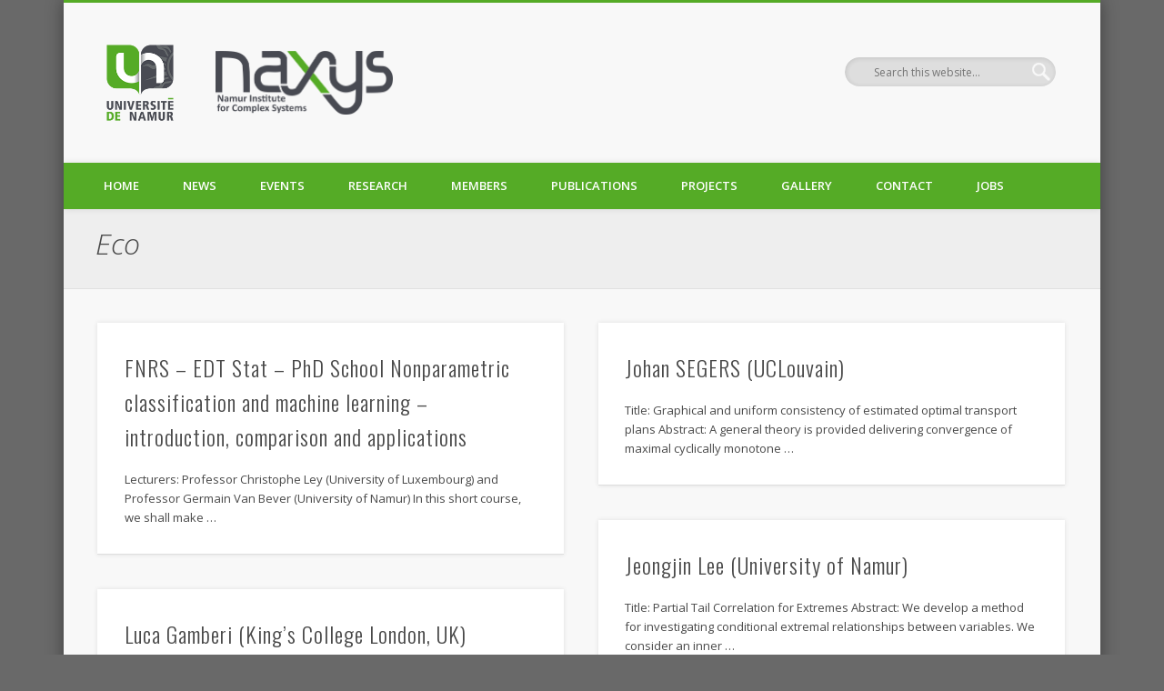

--- FILE ---
content_type: text/html; charset=UTF-8
request_url: https://www.naxys.be/tag/eco/
body_size: 59422
content:
<!DOCTYPE html>
<html lang="en-US">
<head>
<meta charset="UTF-8" />
<meta name="viewport" content="width=device-width, initial-scale=1.0" />
<link rel="profile" href="https://gmpg.org/xfn/11" />
<link rel="pingback" href="https://www.naxys.be/xmlrpc.php" />
<title>Eco &#8211; Namur Institute For Complex Systems</title>
<meta name='robots' content='max-image-preview:large' />
<link rel="alternate" type="application/rss+xml" title="Namur Institute For Complex Systems &raquo; Feed" href="https://www.naxys.be/feed/" />
<link rel="alternate" type="application/rss+xml" title="Namur Institute For Complex Systems &raquo; Comments Feed" href="https://www.naxys.be/comments/feed/" />
<link rel="alternate" type="text/calendar" title="Namur Institute For Complex Systems &raquo; iCal Feed" href="https://www.naxys.be/events/?ical=1" />
<link rel="alternate" type="application/rss+xml" title="Namur Institute For Complex Systems &raquo; Eco Tag Feed" href="https://www.naxys.be/tag/eco/feed/" />
<style id='wp-img-auto-sizes-contain-inline-css' type='text/css'>
img:is([sizes=auto i],[sizes^="auto," i]){contain-intrinsic-size:3000px 1500px}
/*# sourceURL=wp-img-auto-sizes-contain-inline-css */
</style>
<link rel='stylesheet' id='dashicons-css' href='https://www.naxys.be/wp-includes/css/dashicons.min.css?ver=e4c03cfddc9bf3f9ca23df3e9d689506' type='text/css' media='all' />
<link rel='stylesheet' id='tec-variables-skeleton-css' href='https://www.naxys.be/wp-content/plugins/event-tickets/common/build/css/variables-skeleton.css?ver=6.10.1' type='text/css' media='all' />
<link rel='stylesheet' id='tec-variables-full-css' href='https://www.naxys.be/wp-content/plugins/event-tickets/common/build/css/variables-full.css?ver=6.10.1' type='text/css' media='all' />
<link rel='stylesheet' id='tribe-common-skeleton-style-css' href='https://www.naxys.be/wp-content/plugins/event-tickets/common/build/css/common-skeleton.css?ver=6.10.1' type='text/css' media='all' />
<link rel='stylesheet' id='tribe-common-full-style-css' href='https://www.naxys.be/wp-content/plugins/event-tickets/common/build/css/common-full.css?ver=6.10.1' type='text/css' media='all' />
<link rel='stylesheet' id='event-tickets-tickets-css-css' href='https://www.naxys.be/wp-content/plugins/event-tickets/build/css/tickets-v1.css?ver=5.27.3' type='text/css' media='all' />
<link rel='stylesheet' id='event-tickets-tickets-rsvp-css-css' href='https://www.naxys.be/wp-content/plugins/event-tickets/build/css/rsvp-v1.css?ver=5.27.3' type='text/css' media='all' />
<style id='wp-emoji-styles-inline-css' type='text/css'>

	img.wp-smiley, img.emoji {
		display: inline !important;
		border: none !important;
		box-shadow: none !important;
		height: 1em !important;
		width: 1em !important;
		margin: 0 0.07em !important;
		vertical-align: -0.1em !important;
		background: none !important;
		padding: 0 !important;
	}
/*# sourceURL=wp-emoji-styles-inline-css */
</style>
<link rel='stylesheet' id='wp-block-library-css' href='https://www.naxys.be/wp-includes/css/dist/block-library/style.min.css?ver=e4c03cfddc9bf3f9ca23df3e9d689506' type='text/css' media='all' />
<style id='wp-block-columns-inline-css' type='text/css'>
.wp-block-columns{box-sizing:border-box;display:flex;flex-wrap:wrap!important}@media (min-width:782px){.wp-block-columns{flex-wrap:nowrap!important}}.wp-block-columns{align-items:normal!important}.wp-block-columns.are-vertically-aligned-top{align-items:flex-start}.wp-block-columns.are-vertically-aligned-center{align-items:center}.wp-block-columns.are-vertically-aligned-bottom{align-items:flex-end}@media (max-width:781px){.wp-block-columns:not(.is-not-stacked-on-mobile)>.wp-block-column{flex-basis:100%!important}}@media (min-width:782px){.wp-block-columns:not(.is-not-stacked-on-mobile)>.wp-block-column{flex-basis:0;flex-grow:1}.wp-block-columns:not(.is-not-stacked-on-mobile)>.wp-block-column[style*=flex-basis]{flex-grow:0}}.wp-block-columns.is-not-stacked-on-mobile{flex-wrap:nowrap!important}.wp-block-columns.is-not-stacked-on-mobile>.wp-block-column{flex-basis:0;flex-grow:1}.wp-block-columns.is-not-stacked-on-mobile>.wp-block-column[style*=flex-basis]{flex-grow:0}:where(.wp-block-columns){margin-bottom:1.75em}:where(.wp-block-columns.has-background){padding:1.25em 2.375em}.wp-block-column{flex-grow:1;min-width:0;overflow-wrap:break-word;word-break:break-word}.wp-block-column.is-vertically-aligned-top{align-self:flex-start}.wp-block-column.is-vertically-aligned-center{align-self:center}.wp-block-column.is-vertically-aligned-bottom{align-self:flex-end}.wp-block-column.is-vertically-aligned-stretch{align-self:stretch}.wp-block-column.is-vertically-aligned-bottom,.wp-block-column.is-vertically-aligned-center,.wp-block-column.is-vertically-aligned-top{width:100%}
/*# sourceURL=https://www.naxys.be/wp-includes/blocks/columns/style.min.css */
</style>
<style id='wp-block-group-inline-css' type='text/css'>
.wp-block-group{box-sizing:border-box}:where(.wp-block-group.wp-block-group-is-layout-constrained){position:relative}
/*# sourceURL=https://www.naxys.be/wp-includes/blocks/group/style.min.css */
</style>
<style id='wp-block-table-inline-css' type='text/css'>
.wp-block-table{overflow-x:auto}.wp-block-table table{border-collapse:collapse;width:100%}.wp-block-table thead{border-bottom:3px solid}.wp-block-table tfoot{border-top:3px solid}.wp-block-table td,.wp-block-table th{border:1px solid;padding:.5em}.wp-block-table .has-fixed-layout{table-layout:fixed;width:100%}.wp-block-table .has-fixed-layout td,.wp-block-table .has-fixed-layout th{word-break:break-word}.wp-block-table.aligncenter,.wp-block-table.alignleft,.wp-block-table.alignright{display:table;width:auto}.wp-block-table.aligncenter td,.wp-block-table.aligncenter th,.wp-block-table.alignleft td,.wp-block-table.alignleft th,.wp-block-table.alignright td,.wp-block-table.alignright th{word-break:break-word}.wp-block-table .has-subtle-light-gray-background-color{background-color:#f3f4f5}.wp-block-table .has-subtle-pale-green-background-color{background-color:#e9fbe5}.wp-block-table .has-subtle-pale-blue-background-color{background-color:#e7f5fe}.wp-block-table .has-subtle-pale-pink-background-color{background-color:#fcf0ef}.wp-block-table.is-style-stripes{background-color:initial;border-collapse:inherit;border-spacing:0}.wp-block-table.is-style-stripes tbody tr:nth-child(odd){background-color:#f0f0f0}.wp-block-table.is-style-stripes.has-subtle-light-gray-background-color tbody tr:nth-child(odd){background-color:#f3f4f5}.wp-block-table.is-style-stripes.has-subtle-pale-green-background-color tbody tr:nth-child(odd){background-color:#e9fbe5}.wp-block-table.is-style-stripes.has-subtle-pale-blue-background-color tbody tr:nth-child(odd){background-color:#e7f5fe}.wp-block-table.is-style-stripes.has-subtle-pale-pink-background-color tbody tr:nth-child(odd){background-color:#fcf0ef}.wp-block-table.is-style-stripes td,.wp-block-table.is-style-stripes th{border-color:#0000}.wp-block-table.is-style-stripes{border-bottom:1px solid #f0f0f0}.wp-block-table .has-border-color td,.wp-block-table .has-border-color th,.wp-block-table .has-border-color tr,.wp-block-table .has-border-color>*{border-color:inherit}.wp-block-table table[style*=border-top-color] tr:first-child,.wp-block-table table[style*=border-top-color] tr:first-child td,.wp-block-table table[style*=border-top-color] tr:first-child th,.wp-block-table table[style*=border-top-color]>*,.wp-block-table table[style*=border-top-color]>* td,.wp-block-table table[style*=border-top-color]>* th{border-top-color:inherit}.wp-block-table table[style*=border-top-color] tr:not(:first-child){border-top-color:initial}.wp-block-table table[style*=border-right-color] td:last-child,.wp-block-table table[style*=border-right-color] th,.wp-block-table table[style*=border-right-color] tr,.wp-block-table table[style*=border-right-color]>*{border-right-color:inherit}.wp-block-table table[style*=border-bottom-color] tr:last-child,.wp-block-table table[style*=border-bottom-color] tr:last-child td,.wp-block-table table[style*=border-bottom-color] tr:last-child th,.wp-block-table table[style*=border-bottom-color]>*,.wp-block-table table[style*=border-bottom-color]>* td,.wp-block-table table[style*=border-bottom-color]>* th{border-bottom-color:inherit}.wp-block-table table[style*=border-bottom-color] tr:not(:last-child){border-bottom-color:initial}.wp-block-table table[style*=border-left-color] td:first-child,.wp-block-table table[style*=border-left-color] th,.wp-block-table table[style*=border-left-color] tr,.wp-block-table table[style*=border-left-color]>*{border-left-color:inherit}.wp-block-table table[style*=border-style] td,.wp-block-table table[style*=border-style] th,.wp-block-table table[style*=border-style] tr,.wp-block-table table[style*=border-style]>*{border-style:inherit}.wp-block-table table[style*=border-width] td,.wp-block-table table[style*=border-width] th,.wp-block-table table[style*=border-width] tr,.wp-block-table table[style*=border-width]>*{border-style:inherit;border-width:inherit}
/*# sourceURL=https://www.naxys.be/wp-includes/blocks/table/style.min.css */
</style>
<style id='global-styles-inline-css' type='text/css'>
:root{--wp--preset--aspect-ratio--square: 1;--wp--preset--aspect-ratio--4-3: 4/3;--wp--preset--aspect-ratio--3-4: 3/4;--wp--preset--aspect-ratio--3-2: 3/2;--wp--preset--aspect-ratio--2-3: 2/3;--wp--preset--aspect-ratio--16-9: 16/9;--wp--preset--aspect-ratio--9-16: 9/16;--wp--preset--color--black: #000000;--wp--preset--color--cyan-bluish-gray: #abb8c3;--wp--preset--color--white: #ffffff;--wp--preset--color--pale-pink: #f78da7;--wp--preset--color--vivid-red: #cf2e2e;--wp--preset--color--luminous-vivid-orange: #ff6900;--wp--preset--color--luminous-vivid-amber: #fcb900;--wp--preset--color--light-green-cyan: #7bdcb5;--wp--preset--color--vivid-green-cyan: #00d084;--wp--preset--color--pale-cyan-blue: #8ed1fc;--wp--preset--color--vivid-cyan-blue: #0693e3;--wp--preset--color--vivid-purple: #9b51e0;--wp--preset--gradient--vivid-cyan-blue-to-vivid-purple: linear-gradient(135deg,rgb(6,147,227) 0%,rgb(155,81,224) 100%);--wp--preset--gradient--light-green-cyan-to-vivid-green-cyan: linear-gradient(135deg,rgb(122,220,180) 0%,rgb(0,208,130) 100%);--wp--preset--gradient--luminous-vivid-amber-to-luminous-vivid-orange: linear-gradient(135deg,rgb(252,185,0) 0%,rgb(255,105,0) 100%);--wp--preset--gradient--luminous-vivid-orange-to-vivid-red: linear-gradient(135deg,rgb(255,105,0) 0%,rgb(207,46,46) 100%);--wp--preset--gradient--very-light-gray-to-cyan-bluish-gray: linear-gradient(135deg,rgb(238,238,238) 0%,rgb(169,184,195) 100%);--wp--preset--gradient--cool-to-warm-spectrum: linear-gradient(135deg,rgb(74,234,220) 0%,rgb(151,120,209) 20%,rgb(207,42,186) 40%,rgb(238,44,130) 60%,rgb(251,105,98) 80%,rgb(254,248,76) 100%);--wp--preset--gradient--blush-light-purple: linear-gradient(135deg,rgb(255,206,236) 0%,rgb(152,150,240) 100%);--wp--preset--gradient--blush-bordeaux: linear-gradient(135deg,rgb(254,205,165) 0%,rgb(254,45,45) 50%,rgb(107,0,62) 100%);--wp--preset--gradient--luminous-dusk: linear-gradient(135deg,rgb(255,203,112) 0%,rgb(199,81,192) 50%,rgb(65,88,208) 100%);--wp--preset--gradient--pale-ocean: linear-gradient(135deg,rgb(255,245,203) 0%,rgb(182,227,212) 50%,rgb(51,167,181) 100%);--wp--preset--gradient--electric-grass: linear-gradient(135deg,rgb(202,248,128) 0%,rgb(113,206,126) 100%);--wp--preset--gradient--midnight: linear-gradient(135deg,rgb(2,3,129) 0%,rgb(40,116,252) 100%);--wp--preset--font-size--small: 13px;--wp--preset--font-size--medium: 20px;--wp--preset--font-size--large: 36px;--wp--preset--font-size--x-large: 42px;--wp--preset--spacing--20: 0.44rem;--wp--preset--spacing--30: 0.67rem;--wp--preset--spacing--40: 1rem;--wp--preset--spacing--50: 1.5rem;--wp--preset--spacing--60: 2.25rem;--wp--preset--spacing--70: 3.38rem;--wp--preset--spacing--80: 5.06rem;--wp--preset--shadow--natural: 6px 6px 9px rgba(0, 0, 0, 0.2);--wp--preset--shadow--deep: 12px 12px 50px rgba(0, 0, 0, 0.4);--wp--preset--shadow--sharp: 6px 6px 0px rgba(0, 0, 0, 0.2);--wp--preset--shadow--outlined: 6px 6px 0px -3px rgb(255, 255, 255), 6px 6px rgb(0, 0, 0);--wp--preset--shadow--crisp: 6px 6px 0px rgb(0, 0, 0);}:where(.is-layout-flex){gap: 0.5em;}:where(.is-layout-grid){gap: 0.5em;}body .is-layout-flex{display: flex;}.is-layout-flex{flex-wrap: wrap;align-items: center;}.is-layout-flex > :is(*, div){margin: 0;}body .is-layout-grid{display: grid;}.is-layout-grid > :is(*, div){margin: 0;}:where(.wp-block-columns.is-layout-flex){gap: 2em;}:where(.wp-block-columns.is-layout-grid){gap: 2em;}:where(.wp-block-post-template.is-layout-flex){gap: 1.25em;}:where(.wp-block-post-template.is-layout-grid){gap: 1.25em;}.has-black-color{color: var(--wp--preset--color--black) !important;}.has-cyan-bluish-gray-color{color: var(--wp--preset--color--cyan-bluish-gray) !important;}.has-white-color{color: var(--wp--preset--color--white) !important;}.has-pale-pink-color{color: var(--wp--preset--color--pale-pink) !important;}.has-vivid-red-color{color: var(--wp--preset--color--vivid-red) !important;}.has-luminous-vivid-orange-color{color: var(--wp--preset--color--luminous-vivid-orange) !important;}.has-luminous-vivid-amber-color{color: var(--wp--preset--color--luminous-vivid-amber) !important;}.has-light-green-cyan-color{color: var(--wp--preset--color--light-green-cyan) !important;}.has-vivid-green-cyan-color{color: var(--wp--preset--color--vivid-green-cyan) !important;}.has-pale-cyan-blue-color{color: var(--wp--preset--color--pale-cyan-blue) !important;}.has-vivid-cyan-blue-color{color: var(--wp--preset--color--vivid-cyan-blue) !important;}.has-vivid-purple-color{color: var(--wp--preset--color--vivid-purple) !important;}.has-black-background-color{background-color: var(--wp--preset--color--black) !important;}.has-cyan-bluish-gray-background-color{background-color: var(--wp--preset--color--cyan-bluish-gray) !important;}.has-white-background-color{background-color: var(--wp--preset--color--white) !important;}.has-pale-pink-background-color{background-color: var(--wp--preset--color--pale-pink) !important;}.has-vivid-red-background-color{background-color: var(--wp--preset--color--vivid-red) !important;}.has-luminous-vivid-orange-background-color{background-color: var(--wp--preset--color--luminous-vivid-orange) !important;}.has-luminous-vivid-amber-background-color{background-color: var(--wp--preset--color--luminous-vivid-amber) !important;}.has-light-green-cyan-background-color{background-color: var(--wp--preset--color--light-green-cyan) !important;}.has-vivid-green-cyan-background-color{background-color: var(--wp--preset--color--vivid-green-cyan) !important;}.has-pale-cyan-blue-background-color{background-color: var(--wp--preset--color--pale-cyan-blue) !important;}.has-vivid-cyan-blue-background-color{background-color: var(--wp--preset--color--vivid-cyan-blue) !important;}.has-vivid-purple-background-color{background-color: var(--wp--preset--color--vivid-purple) !important;}.has-black-border-color{border-color: var(--wp--preset--color--black) !important;}.has-cyan-bluish-gray-border-color{border-color: var(--wp--preset--color--cyan-bluish-gray) !important;}.has-white-border-color{border-color: var(--wp--preset--color--white) !important;}.has-pale-pink-border-color{border-color: var(--wp--preset--color--pale-pink) !important;}.has-vivid-red-border-color{border-color: var(--wp--preset--color--vivid-red) !important;}.has-luminous-vivid-orange-border-color{border-color: var(--wp--preset--color--luminous-vivid-orange) !important;}.has-luminous-vivid-amber-border-color{border-color: var(--wp--preset--color--luminous-vivid-amber) !important;}.has-light-green-cyan-border-color{border-color: var(--wp--preset--color--light-green-cyan) !important;}.has-vivid-green-cyan-border-color{border-color: var(--wp--preset--color--vivid-green-cyan) !important;}.has-pale-cyan-blue-border-color{border-color: var(--wp--preset--color--pale-cyan-blue) !important;}.has-vivid-cyan-blue-border-color{border-color: var(--wp--preset--color--vivid-cyan-blue) !important;}.has-vivid-purple-border-color{border-color: var(--wp--preset--color--vivid-purple) !important;}.has-vivid-cyan-blue-to-vivid-purple-gradient-background{background: var(--wp--preset--gradient--vivid-cyan-blue-to-vivid-purple) !important;}.has-light-green-cyan-to-vivid-green-cyan-gradient-background{background: var(--wp--preset--gradient--light-green-cyan-to-vivid-green-cyan) !important;}.has-luminous-vivid-amber-to-luminous-vivid-orange-gradient-background{background: var(--wp--preset--gradient--luminous-vivid-amber-to-luminous-vivid-orange) !important;}.has-luminous-vivid-orange-to-vivid-red-gradient-background{background: var(--wp--preset--gradient--luminous-vivid-orange-to-vivid-red) !important;}.has-very-light-gray-to-cyan-bluish-gray-gradient-background{background: var(--wp--preset--gradient--very-light-gray-to-cyan-bluish-gray) !important;}.has-cool-to-warm-spectrum-gradient-background{background: var(--wp--preset--gradient--cool-to-warm-spectrum) !important;}.has-blush-light-purple-gradient-background{background: var(--wp--preset--gradient--blush-light-purple) !important;}.has-blush-bordeaux-gradient-background{background: var(--wp--preset--gradient--blush-bordeaux) !important;}.has-luminous-dusk-gradient-background{background: var(--wp--preset--gradient--luminous-dusk) !important;}.has-pale-ocean-gradient-background{background: var(--wp--preset--gradient--pale-ocean) !important;}.has-electric-grass-gradient-background{background: var(--wp--preset--gradient--electric-grass) !important;}.has-midnight-gradient-background{background: var(--wp--preset--gradient--midnight) !important;}.has-small-font-size{font-size: var(--wp--preset--font-size--small) !important;}.has-medium-font-size{font-size: var(--wp--preset--font-size--medium) !important;}.has-large-font-size{font-size: var(--wp--preset--font-size--large) !important;}.has-x-large-font-size{font-size: var(--wp--preset--font-size--x-large) !important;}
:where(.wp-block-columns.is-layout-flex){gap: 2em;}:where(.wp-block-columns.is-layout-grid){gap: 2em;}
/*# sourceURL=global-styles-inline-css */
</style>
<style id='core-block-supports-inline-css' type='text/css'>
.wp-container-core-columns-is-layout-9d6595d7{flex-wrap:nowrap;}
/*# sourceURL=core-block-supports-inline-css */
</style>

<style id='classic-theme-styles-inline-css' type='text/css'>
/*! This file is auto-generated */
.wp-block-button__link{color:#fff;background-color:#32373c;border-radius:9999px;box-shadow:none;text-decoration:none;padding:calc(.667em + 2px) calc(1.333em + 2px);font-size:1.125em}.wp-block-file__button{background:#32373c;color:#fff;text-decoration:none}
/*# sourceURL=/wp-includes/css/classic-themes.min.css */
</style>
<link rel='stylesheet' id='widgetopts-styles-css' href='https://www.naxys.be/wp-content/plugins/widget-options/assets/css/widget-options.css?ver=4.1.3' type='text/css' media='all' />
<link rel='stylesheet' id='pinboard-web-font-css' href='https://fonts.googleapis.com/css?family=Open+Sans:300,300italic,regular,italic,600,600italic|Oswald:300,300italic,regular,italic,600,600italic&#038;subset=latin' type='text/css' media='all' />
<link rel='stylesheet' id='pinboard-css' href='https://www.naxys.be/wp-content/themes/pinboard/style1.css?ver=1.1' type='text/css' media='all' />
	<!--[if lt IE 9]>
	<script src="https://www.naxys.be/wp-content/themes/pinboard/scripts/html5.js" type="text/javascript"></script>
	<![endif]-->
<script type="text/javascript" src="https://www.naxys.be/wp-includes/js/jquery/jquery.min.js?ver=3.7.1" id="jquery-core-js"></script>
<script type="text/javascript" src="https://www.naxys.be/wp-includes/js/jquery/jquery-migrate.min.js?ver=3.4.1" id="jquery-migrate-js"></script>
<script type="text/javascript" src="https://www.naxys.be/wp-content/themes/pinboard/scripts/ios-orientationchange-fix.js" id="ios-orientationchange-fix-js"></script>
<script type="text/javascript" src="https://www.naxys.be/wp-content/themes/pinboard/scripts/jquery.flexslider-min.js" id="flexslider-js"></script>
<script type="text/javascript" src="https://www.naxys.be/wp-content/themes/pinboard/scripts/jquery.fitvids.js" id="fitvids-js"></script>
<script type="text/javascript" src="https://www.naxys.be/wp-content/themes/pinboard/scripts/jquery.infinitescroll.min.js" id="infinitescroll-js"></script>
<link rel="https://api.w.org/" href="https://www.naxys.be/wp-json/" /><link rel="alternate" title="JSON" type="application/json" href="https://www.naxys.be/wp-json/wp/v2/tags/11" /><meta name="et-api-version" content="v1"><meta name="et-api-origin" content="https://www.naxys.be"><link rel="https://theeventscalendar.com/" href="https://www.naxys.be/wp-json/tribe/tickets/v1/" /><meta name="tec-api-version" content="v1"><meta name="tec-api-origin" content="https://www.naxys.be"><link rel="alternate" href="https://www.naxys.be/wp-json/tribe/events/v1/events/?tags=eco" /><script>
/* <![CDATA[ */
	jQuery(window).load(function() {
			});
	jQuery(document).ready(function($) {
		$('#access .menu > li > a').each(function() {
			var title = $(this).attr('title');
			if(typeof title !== 'undefined' && title !== false) {
				$(this).append('<br /> <span>'+title+'</span>');
				$(this).removeAttr('title');
			}
		});
		function pinboard_move_elements(container) {
			if( container.hasClass('onecol') ) {
				var thumb = $('.entry-thumbnail', container);
				if('undefined' !== typeof thumb)
					$('.entry-container', container).before(thumb);
				var video = $('.entry-attachment', container);
				if('undefined' !== typeof video)
					$('.entry-container', container).before(video);
				var gallery = $('.post-gallery', container);
				if('undefined' !== typeof gallery)
					$('.entry-container', container).before(gallery);
				var meta = $('.entry-meta', container);
				if('undefined' !== typeof meta)
					$('.entry-container', container).after(meta);
			}
		}
		function pinboard_restore_elements(container) {
			if( container.hasClass('onecol') ) {
				var thumb = $('.entry-thumbnail', container);
				if('undefined' !== typeof thumb)
					$('.entry-header', container).after(thumb);
				var video = $('.entry-attachment', container);
				if('undefined' !== typeof video)
					$('.entry-header', container).after(video);
				var gallery = $('.post-gallery', container);
				if('undefined' !== typeof gallery)
					$('.entry-header', container).after(gallery);
				var meta = $('.entry-meta', container);
				if('undefined' !== typeof meta)
					$('.entry-header', container).append(meta);
				else
					$('.entry-header', container).html(meta.html());
			}
		}
		if( ($(window).width() > 960) || ($(document).width() > 960) ) {
			// Viewport is greater than tablet: portrait
		} else {
			$('#content .hentry').each(function() {
				pinboard_move_elements($(this));
			});
		}
		$(window).resize(function() {
			if( ($(window).width() > 960) || ($(document).width() > 960) ) {
									$('.page-template-template-full-width-php #content .hentry, .page-template-template-blog-full-width-php #content .hentry, .page-template-template-blog-four-col-php #content .hentry').each(function() {
						pinboard_restore_elements($(this));
					});
							} else {
				$('#content .hentry').each(function() {
					pinboard_move_elements($(this));
				});
			}
			if( ($(window).width() > 760) || ($(document).width() > 760) ) {
				var maxh = 0;
				$('#access .menu > li > a').each(function() {
					if(parseInt($(this).css('height'))>maxh) {
						maxh = parseInt($(this).css('height'));
					}
				});
				$('#access .menu > li > a').css('height', maxh);
			} else {
				$('#access .menu > li > a').css('height', 'auto');
			}
		});
		if( ($(window).width() > 760) || ($(document).width() > 760) ) {
			var maxh = 0;
			$('#access .menu > li > a').each(function() {
				var title = $(this).attr('title');
				if(typeof title !== 'undefined' && title !== false) {
					$(this).append('<br /> <span>'+title+'</span>');
					$(this).removeAttr('title');
				}
				if(parseInt($(this).css('height'))>maxh) {
					maxh = parseInt($(this).css('height'));
				}
			});
			$('#access .menu > li > a').css('height', maxh);
							$('#access li').mouseenter(function() {
					$(this).children('ul').css('display', 'none').stop(true, true).fadeIn(250).css('display', 'block').children('ul').css('display', 'none');
				});
				$('#access li').mouseleave(function() {
					$(this).children('ul').stop(true, true).fadeOut(250).css('display', 'block');
				});
					} else {
			$('#access li').each(function() {
				if($(this).children('ul').length)
					$(this).append('<span class="drop-down-toggle"><span class="drop-down-arrow"></span></span>');
			});
			$('.drop-down-toggle').click(function() {
				$(this).parent().children('ul').slideToggle(250);
			});
		}
					var $content = $('.entries');
			$content.imagesLoaded(function() {
				$content.masonry({
					itemSelector : '.hentry, #infscr-loading',
					columnWidth : container.querySelector('.twocol'),
				});
			});
												$('#content .entries').infinitescroll({
						loading: {
							finishedMsg: "There are no more posts to display.",
							img:         ( window.devicePixelRatio > 1 ? "https://www.naxys.be/wp-content/themes/pinboard/images/ajax-loading_2x.gif" : "https://www.naxys.be/wp-content/themes/pinboard/images/ajax-loading.gif" ),
							msgText:     "Loading more posts &#8230;",
							selector:    "#content",
						},
						nextSelector    : "#posts-nav .nav-all a, #posts-nav .nav-next a",
						navSelector     : "#posts-nav",
						contentSelector : "#content .entries",
						itemSelector    : "#content .entries .hentry",
					}, function(entries){
						var $entries = $( entries ).css({ opacity: 0 });
						$entries.imagesLoaded(function(){
							$entries.animate({ opacity: 1 });
							$content.masonry( 'appended', $entries, true );
						});
						if( ($(window).width() > 960) || ($(document).width() > 960) ) {
							// Viewport is greater than tablet: portrait
						} else {
							$('#content .hentry').each(function() {
								pinboard_move_elements($(this));
							});
						}
						$('.wp-audio-shortcode, .wp-video-shortcode').css('visibility', 'visible');
						$(".entry-attachment, .entry-content").fitVids({ customSelector: "iframe[src*='wordpress.tv'], iframe[src*='www.dailymotion.com'], iframe[src*='blip.tv'], iframe[src*='www.viddler.com']"});
											});
											$('.entry-attachment audio, .entry-attachment video').mediaelementplayer({
			videoWidth: '100%',
			videoHeight: '100%',
			audioWidth: '100%',
			alwaysShowControls: true,
			features: ['playpause','progress','tracks','volume'],
			videoVolume: 'horizontal'
		});
		$(".entry-attachment, .entry-content").fitVids({ customSelector: "iframe[src*='wordpress.tv'], iframe[src*='www.dailymotion.com'], iframe[src*='blip.tv'], iframe[src*='www.viddler.com']"});
	});
	jQuery(window).load(function() {
			});
/* ]]> */
</script>
<style type="text/css">
			#header input#s {
			width:168px;
			box-shadow:inset 1px 1px 5px 1px rgba(0, 0, 0, .1);
			text-indent: 0;
		}
					@media screen and (max-width: 760px) {
			#sidebar {
				display: none;
			}
		}
						#header {
			border-color: #55ab26;
		}
		#access {
			background: #55ab26;
		}
		@media screen and (max-width: 760px) {
			#access {
				background: none;
			}
		}
				#access li li {
			background: #55ab26;
		}
							#footer-area {
			background: #494949;
		}
				#copyright {
			background: #494949;
		}
																	body {
			color:#494949;
		}
		h1, h2, h3, h4, h5, h6,
		.entry-title,
		.entry-title a {
			color:#494949;
		}
		.entry-content {
			color:#494949;
		}
				a {
			color:#81d742;
		}
					#access a {
			color:#ffffff;
		}
				#access a:hover,
		#access li.current_page_item > a,
		#access li.current-menu-item > a {
			color:#f0f0f0;
		}
						.widget-area a {
			color:#81d742;
		}
				#footer-area {
			color:#ffffff;
		}
				#footer-area .widget-title {
			color:#ffffff;
		}
				#copyright {
			color:#ffffff;
		}
				#copyright a {
			color:#81d742;
		}
		table.tribe-events-calendar .twocol
{
        width: auto;
}

div.tribe_events.type-tribe_events.hentry.tag-ai h3 a,
div.tribe_events.type-tribe_events.hentry.tag-ai h3 a:hover,
div.tribe_events.type-tribe_events.hentry.tag-ai h3 a:visited,
div.tribe_events.type-tribe_events.hentry.tag-ai p,
div.tribe_events.type-tribe_events.hentry.tag-astro h3 a,
div.tribe_events.type-tribe_events.hentry.tag-astro h3 a:hover,
div.tribe_events.type-tribe_events.hentry.tag-astro h3 a:visited,
div.tribe_events.type-tribe_events.hentry.tag-astro p,
div.tribe_events.type-tribe_events.hentry.tag-bio  h3 a,
div.tribe_events.type-tribe_events.hentry.tag-bio  h3 a:hover,
div.tribe_events.type-tribe_events.hentry.tag-bio  h3 a:visited,
div.tribe_events.type-tribe_events.hentry.tag-bio p,
div.tribe_events.type-tribe_events.hentry.tag-eco h3 a,
div.tribe_events.type-tribe_events.hentry.tag-eco h3 a:hover,
div.tribe_events.type-tribe_events.hentry.tag-eco h3 a:visited,
div.tribe_events.type-tribe_events.hentry.tag-eco p,
div.tribe_events.type-tribe_events.hentry.tag-opti  h3 a,
div.tribe_events.type-tribe_events.hentry.tag-opti  h3 a:hover,
div.tribe_events.type-tribe_events.hentry.tag-opti  h3 a:visited,
div.tribe_events.type-tribe_events.hentry.tag-opti p,
div.tribe_events.type-tribe_events.hentry.tag-optics h3 a,
div.tribe_events.type-tribe_events.hentry.tag-optics h3 a:hover,
div.tribe_events.type-tribe_events.hentry.tag-optics h3 a:visited,
div.tribe_events.type-tribe_events.hentry.tag-optics p,
div.tribe_events.type-tribe_events.hentry.tag-robust h3 a,
div.tribe_events.type-tribe_events.hentry.tag-robust h3 a:hover,
div.tribe_events.type-tribe_events.hentry.tag-robust h3 a:visited,
div.tribe_events.type-tribe_events.hentry.tag-robust p,
div.tribe_events.type-tribe_events.hentry.tag-space h3 a,
div.tribe_events.type-tribe_events.hentry.tag-space h3 a:hover,
div.tribe_events.type-tribe_events.hentry.tag-space h3 a:visited,
div.tribe_events.type-tribe_events.hentry.tag-space p
{
        color: #FFFFFF;
}

div.tribe_events.type-tribe_events.hentry.tag-space
{
        background-color: #662D91;
                   color: #000000;
}

div.tribe_events.type-tribe_events.hentry.tag-bio
{
        background-color: #EC1C24;
                   color: #000000;
}
div.tribe_events.type-tribe_events.hentry.tag-eco
{
        background-color: #009343;
                   color: #000000;
}
div.tribe_events.type-tribe_events.hentry.tag-opti,
div.tribe_events.type-tribe_events.hentry.tag-optics
{
        background-color: #F7941D;
                   color: #000000;
}
div.tribe_events.type-tribe_events.hentry.tag-robust
{
        background-color: #26A9E0;
                   color: #000000;
}
div.tribe_events.type-tribe_events.hentry.tag-ai
{
        background-color: #662D91;
                   color: #000000;
}

a.tag-astro-color,
a.tag-astro-color:visited,
a.tag-space-color,
a.tag-space-color:visited
{
        color: #662D91;
}
a.tag-bio-color,
a.tag-bio-color:visited
{
        color: #EC1C24;
}
a.tag-eco-color,
a.tag-eco-color:visited
{
        color: #009343;
}
a.tag-opti-color,
a.tag-opti-color:visited
a.tag-optics-color,
a.tag-optics-color:visited,
{
        color: #F7941D;
}
a.tag-robust-color,
a.tag-robust-color:visited
{
        color: #26A9E0;
}
a.tag-ai-color,
a.tag-ai-color:visited,
{
        color: #7F6000;
}</style>
<style type="text/css">
	#site-title a,
	#site-description {
		color:#494b53;
	}
</style>
<style type="text/css" id="custom-background-css">
body.custom-background { background-color: #696969; }
</style>
	<link rel="icon" href="https://www.naxys.be/wp-content/uploads/2021/09/cropped-naXys-Website-Icon-32x32.png" sizes="32x32" />
<link rel="icon" href="https://www.naxys.be/wp-content/uploads/2021/09/cropped-naXys-Website-Icon-192x192.png" sizes="192x192" />
<link rel="apple-touch-icon" href="https://www.naxys.be/wp-content/uploads/2021/09/cropped-naXys-Website-Icon-180x180.png" />
<meta name="msapplication-TileImage" content="https://www.naxys.be/wp-content/uploads/2021/09/cropped-naXys-Website-Icon-270x270.png" />
</head>

<body data-rsssl=1 class="archive tag tag-eco tag-11 custom-background wp-theme-pinboard tribe-no-js tec-no-tickets-on-recurring tec-no-rsvp-on-recurring page-template-template-full-width-php tribe-theme-pinboard">
	<div id="wrapper">
		<header id="header">
			<div id="site-title">
									<a href="https://www.naxys.be/" rel="home">
						<img src="https://www.naxys.be/wp-content/uploads/2016/11/UNamur_192.png" alt="Namur Institute For Complex Systems" style="height:100px !important; margin-right: 30px;">
						<img src="https://www.naxys.be/wp-content/uploads/2020/03/Logo-naXys-Site-Web-1.png" alt="Namur Institute For Complex Systems" width="195" height="71" />
					</a>
								<a class="home" style="display: none;"> href="https://www.naxys.be/" rel="home">Namur Institute For Complex Systems</a>
			</div>
							<div id="sidebar-header" class="widget-area" role="complementary">
		<aside id="search-2" class="widget widget_search"><form role="search" method="get" id="searchform" action="https://www.naxys.be/" >
	<input type="text" value="" placeholder="Search this website&#8230;" name="s" id="s" />
	<input type="submit" id="searchsubmit" value="Search" />
</form></aside><!-- .widget -->	</div><!-- #sidebar-header -->
			<div class="clear"></div>
			<nav id="access">
				<a class="nav-show" href="#access">Show Navigation</a>
				<a class="nav-hide" href="#nogo">Hide Navigation</a>
				<div class="menu-top_menu-container"><ul id="menu-top_menu" class="menu"><li id="menu-item-14" class="menu-item menu-item-type-custom menu-item-object-custom menu-item-home menu-item-14"><a href="https://www.naxys.be/">Home</a></li>
<li id="menu-item-59" class="menu-item menu-item-type-taxonomy menu-item-object-category menu-item-59"><a href="https://www.naxys.be/category/news/">News</a></li>
<li id="menu-item-24" class="menu-item menu-item-type-post_type_archive menu-item-object-tribe_events menu-item-24"><a href="https://www.naxys.be/events/">Events</a></li>
<li id="menu-item-32" class="menu-item menu-item-type-post_type menu-item-object-page menu-item-has-children menu-item-32"><a href="https://www.naxys.be/research-directions/">Research</a>
<ul class="sub-menu">
	<li id="menu-item-54" class="menu-item menu-item-type-post_type menu-item-object-page menu-item-54"><a href="https://www.naxys.be/research-directions/space/">Dynamical astronomy, cosmology and astrobiology (SPACE)</a></li>
	<li id="menu-item-35" class="menu-item menu-item-type-post_type menu-item-object-page menu-item-35"><a href="https://www.naxys.be/research-directions/bio/">Biological systems (BIO)</a></li>
	<li id="menu-item-55" class="menu-item menu-item-type-post_type menu-item-object-page menu-item-55"><a href="https://www.naxys.be/research-directions/optics/">Optics &amp; quantum mechanics (OPTICS)</a></li>
	<li id="menu-item-36" class="menu-item menu-item-type-post_type menu-item-object-page menu-item-36"><a href="https://www.naxys.be/research-directions/risk/">Financial econometrics &amp; statistics (RISK)</a></li>
	<li id="menu-item-53" class="menu-item menu-item-type-post_type menu-item-object-page menu-item-53"><a href="https://www.naxys.be/research-directions/stab/">Stability and interactions (STAB)</a></li>
	<li id="menu-item-990" class="menu-item menu-item-type-post_type menu-item-object-page menu-item-990"><a href="https://www.naxys.be/research-directions/ai/">Optimization algorithms, artificial intelligence &#038; robotics (AI)</a></li>
</ul>
</li>
<li id="menu-item-458" class="menu-item menu-item-type-custom menu-item-object-custom menu-item-458"><a target="_blank" href="https://researchportal.unamur.be/en/organisations/namur-institute-for-complex-systems/persons/">Members</a></li>
<li id="menu-item-382" class="menu-item menu-item-type-custom menu-item-object-custom menu-item-382"><a target="_blank" href="https://researchportal.unamur.be/en/organisations/namur-institute-for-complex-systems/publications/">Publications</a></li>
<li id="menu-item-427" class="menu-item menu-item-type-post_type menu-item-object-page menu-item-427"><a href="https://www.naxys.be/projects/">Projects</a></li>
<li id="menu-item-1248" class="menu-item menu-item-type-taxonomy menu-item-object-category menu-item-1248"><a href="https://www.naxys.be/category/gallery/">Gallery</a></li>
<li id="menu-item-241" class="menu-item menu-item-type-post_type menu-item-object-page menu-item-241"><a href="https://www.naxys.be/contact/">Contact</a></li>
<li id="menu-item-2564" class="menu-item menu-item-type-taxonomy menu-item-object-category menu-item-2564"><a href="https://www.naxys.be/category/jobs/">Jobs</a></li>
</ul></div>				<div class="clear"></div>
			</nav><!-- #access -->
		</header><!-- #header -->					<hgroup id="current-location">
			<h6 class="prefix-text">Currently browsing tag</h6>
			<h1 class="page-title">
				Eco			</h1>
							<div class="category-description">
									</div>
					</hgroup>
				<div id="container">
		<section id="content" class="column onecol">
										<div class="entries">
											<article class="post-1847 tribe_events type-tribe_events status-publish hentry tag-eco tag-robust tribe_events_cat-fnrs-phd-school cat_fnrs-phd-school column twocol" id="post-1847">
	<div class="entry">
									<div class="entry-container">
			<header class="entry-header">
				<h2 class="entry-title"><a href="https://www.naxys.be/event/fnrs-edt-stat-phd-school-nonparametric-classification-and-machine-learning-introduction-comparison-and-applications/" rel="bookmark" title="FNRS &#8211; EDT Stat &#8211; PhD School Nonparametric classification and machine learning &#8211; introduction, comparison and applications">FNRS &#8211; EDT Stat &#8211; PhD School Nonparametric classification and machine learning &#8211; introduction, comparison and applications</a></h2>
							</header><!-- .entry-header -->
										<div class="entry-summary">
					<p>Lecturers: Professor Christophe Ley (University of Luxembourg) and Professor Germain Van Bever (University of Namur) In this short course, we shall make &#8230;</p>
				</div><!-- .entry-summary -->
						<div class="clear"></div>
		</div><!-- .entry-container -->
								</div><!-- .entry -->
</article><!-- .post -->											<article class="post-1687 tribe_events type-tribe_events status-publish hentry tag-eco tag-robust tribe_events_cat-naxys-seminar cat_naxys-seminar column twocol" id="post-1687">
	<div class="entry">
									<div class="entry-container">
			<header class="entry-header">
				<h2 class="entry-title"><a href="https://www.naxys.be/event/johan-segers-uclouvain/" rel="bookmark" title="Johan SEGERS (UCLouvain)">Johan SEGERS (UCLouvain)</a></h2>
							</header><!-- .entry-header -->
										<div class="entry-summary">
					<p>Title: Graphical and uniform consistency of estimated optimal transport plans Abstract: A general theory is provided delivering convergence of maximal cyclically monotone &#8230;</p>
				</div><!-- .entry-summary -->
						<div class="clear"></div>
		</div><!-- .entry-container -->
								</div><!-- .entry -->
</article><!-- .post -->											<article class="post-1685 tribe_events type-tribe_events status-publish hentry tag-eco tag-robust tribe_events_cat-naxys-seminar cat_naxys-seminar column twocol" id="post-1685">
	<div class="entry">
									<div class="entry-container">
			<header class="entry-header">
				<h2 class="entry-title"><a href="https://www.naxys.be/event/jeongjin-lee-university-of-namur/" rel="bookmark" title="Jeongjin Lee (University of Namur)">Jeongjin Lee (University of Namur)</a></h2>
							</header><!-- .entry-header -->
										<div class="entry-summary">
					<p>Title: Partial Tail Correlation for Extremes Abstract: We develop a method for investigating conditional extremal relationships between variables. We consider an inner &#8230;</p>
				</div><!-- .entry-summary -->
						<div class="clear"></div>
		</div><!-- .entry-container -->
								</div><!-- .entry -->
</article><!-- .post -->											<article class="post-877 tribe_events type-tribe_events status-publish hentry tag-eco tribe_events_cat-naxys-seminar cat_naxys-seminar column twocol" id="post-877">
	<div class="entry">
									<div class="entry-container">
			<header class="entry-header">
				<h2 class="entry-title"><a href="https://www.naxys.be/event/luca-gamberi-kings-college-london/" rel="bookmark" title="Luca Gamberi (King&#8217;s College London, UK)">Luca Gamberi (King&#8217;s College London, UK)</a></h2>
							</header><!-- .entry-header -->
										<div class="entry-summary">
					<p>Title: Maximal modularity and the optimal size of parliaments: how big should your parliament be? An important question in representative democracies is how &#8230;</p>
				</div><!-- .entry-summary -->
						<div class="clear"></div>
		</div><!-- .entry-container -->
								</div><!-- .entry -->
</article><!-- .post -->											<article class="post-750 tribe_events type-tribe_events status-publish hentry tag-eco tribe_events_cat-naxys-seminar cat_naxys-seminar column twocol" id="post-750">
	<div class="entry">
									<div class="entry-container">
			<header class="entry-header">
				<h2 class="entry-title"><a href="https://www.naxys.be/event/carlos-ordas-universite-laval-canada/" rel="bookmark" title="Carlos Ordas (Université Laval, Canada) &#8211; POSTPONED">Carlos Ordas (Université Laval, Canada) &#8211; POSTPONED</a></h2>
							</header><!-- .entry-header -->
										<div class="entry-summary">
									</div><!-- .entry-summary -->
						<div class="clear"></div>
		</div><!-- .entry-container -->
								</div><!-- .entry -->
</article><!-- .post -->											<article class="post-748 tribe_events type-tribe_events status-publish hentry tag-eco tribe_events_cat-naxys-seminar cat_naxys-seminar column twocol" id="post-748">
	<div class="entry">
									<div class="entry-container">
			<header class="entry-header">
				<h2 class="entry-title"><a href="https://www.naxys.be/event/keven-bluteau/" rel="bookmark" title="Keven Bluteau (UGhent &#038; HEC Montréal) &#8211; POSTPONED">Keven Bluteau (UGhent &#038; HEC Montréal) &#8211; POSTPONED</a></h2>
							</header><!-- .entry-header -->
										<div class="entry-summary">
					<p>Title: The Concern in Climate Change News: A Driver of Flight-to-Green Investment Episodes? Abstract: Climate change can have a negative economic, social, &#8230;</p>
				</div><!-- .entry-summary -->
						<div class="clear"></div>
		</div><!-- .entry-container -->
								</div><!-- .entry -->
</article><!-- .post -->											<article class="post-587 tribe_events type-tribe_events status-publish hentry tag-eco tribe_events_cat-naxys-seminar cat_naxys-seminar column twocol" id="post-587">
	<div class="entry">
									<div class="entry-container">
			<header class="entry-header">
				<h2 class="entry-title"><a href="https://www.naxys.be/event/hamza-bennani-university-paris-nanterre/" rel="bookmark" title="Hamza Bennani (University Paris Nanterre)">Hamza Bennani (University Paris Nanterre)</a></h2>
							</header><!-- .entry-header -->
										<div class="entry-summary">
					<p>Titre: Does a Sentiment Shock Help to Predict Monetary Policy: Evidence from the ECB Abstract: This paper aims to assess whether sentiment &#8230;</p>
				</div><!-- .entry-summary -->
						<div class="clear"></div>
		</div><!-- .entry-container -->
								</div><!-- .entry -->
</article><!-- .post -->											<article class="post-537 tribe_events type-tribe_events status-publish hentry tag-eco tribe_events_cat-naxys-seminar cat_naxys-seminar column twocol" id="post-537">
	<div class="entry">
									<div class="entry-container">
			<header class="entry-header">
				<h2 class="entry-title"><a href="https://www.naxys.be/event/emmanuel-flachaire/" rel="bookmark" title="Emmanuel Flachaire (Aix-Marseille University, France)">Emmanuel Flachaire (Aix-Marseille University, France)</a></h2>
							</header><!-- .entry-header -->
										<div class="entry-summary">
					<p>Title: Pareto Models for Top Incomes Authors: Arthur Charpentier (UQAM) and Emmanuel Flachaire (Aix-Marseille University) Abstract: Top incomes are often related to &#8230;</p>
				</div><!-- .entry-summary -->
						<div class="clear"></div>
		</div><!-- .entry-container -->
								</div><!-- .entry -->
</article><!-- .post -->											<article class="post-526 tribe_events type-tribe_events status-publish hentry tag-eco tribe_events_cat-naxys-seminar cat_naxys-seminar column twocol" id="post-526">
	<div class="entry">
									<div class="entry-container">
			<header class="entry-header">
				<h2 class="entry-title"><a href="https://www.naxys.be/event/anna-kiriliouk-unamur/" rel="bookmark" title="Anna Kiriliouk (UNamur)">Anna Kiriliouk (UNamur)</a></h2>
							</header><!-- .entry-header -->
										<div class="entry-summary">
					<p>Title: Climate event attribution using multivariate peaks-over-thresholds modelling Abstract: Quantifying the human influence on climate change and identifying potential causes is a &#8230;</p>
				</div><!-- .entry-summary -->
						<div class="clear"></div>
		</div><!-- .entry-container -->
								</div><!-- .entry -->
</article><!-- .post -->											<article class="post-513 tribe_events type-tribe_events status-publish hentry tag-eco tribe_events_cat-naxys-seminar cat_naxys-seminar column twocol" id="post-513">
	<div class="entry">
									<div class="entry-container">
			<header class="entry-header">
				<h2 class="entry-title"><a href="https://www.naxys.be/event/justin-delloye-luxembourg-institute-of-socio-economic-research-liser/" rel="bookmark" title="Justin Delloye (Luxembourg Institute of Socio-Economic Research LISER)">Justin Delloye (Luxembourg Institute of Socio-Economic Research LISER)</a></h2>
							</header><!-- .entry-header -->
										<div class="entry-summary">
					<p>Title: A New Approach to Complexity in Economic Geography Abstract: The design of efficient regional policies calls for a reliable understanding of &#8230;</p>
				</div><!-- .entry-summary -->
						<div class="clear"></div>
		</div><!-- .entry-container -->
								</div><!-- .entry -->
</article><!-- .post -->									</div><!-- .entries -->
							<div id="posts-nav" class="navigation">
				<div class="nav-prev"></div>
									<div class="nav-next"><a href="https://www.naxys.be/tag/eco/page/2/" >Older Posts &rarr;</a></div>
								<div class="clear"></div>
			</div><!-- #posts-nav -->
							</section><!-- #content -->
					<div id="sidebar" class="column threecol">
				</div><!-- #sidebar -->				<div class="clear"></div>
	</div><!-- #container -->
				<div id="footer">
				<div id="footer-area" class="widget-area" role="complementary">
		<div class="column threecol"><aside id="block-8" class="widget widget_block">
<div class="wp-block-group"><div class="wp-block-group__inner-container is-layout-constrained wp-block-group-is-layout-constrained">
<div class="wp-block-columns are-vertically-aligned-top is-layout-flex wp-container-core-columns-is-layout-9d6595d7 wp-block-columns-is-layout-flex">
<div class="wp-block-column is-vertically-aligned-top is-layout-flow wp-block-column-is-layout-flow" style="flex-basis:100%">
<div class="wp-block-group"><div class="wp-block-group__inner-container is-layout-constrained wp-block-group-is-layout-constrained">
<div class="wp-block-columns is-layout-flex wp-container-core-columns-is-layout-9d6595d7 wp-block-columns-is-layout-flex">
<div class="wp-block-column is-layout-flow wp-block-column-is-layout-flow" style="flex-basis:100%"></div>
</div>
</div></div>
</div>
</div>
</div></div>
</aside><!-- .widget --></div><div class="column threecol"><aside id="block-10" class="widget widget_block">
<div class="wp-block-group"><div class="wp-block-group__inner-container is-layout-constrained wp-block-group-is-layout-constrained">
<figure class="wp-block-table"><table><tbody><tr><td><a href="https://www.unamur.be/fr/recherche/instituts/affiliation" data-type="link" data-id="https://www.unamur.be/fr/recherche/instituts/affiliation">Affiliation to naXys</a></td><td><a href="https://www.naxys.be/2022/01/subscribe-to-naxys-newsletter/" data-type="link" data-id="https://www.naxys.be/category/news/">Subscribe to Newsletter</a></td><td><a href="https://teams.microsoft.com/l/team/19%3AFWT5Pfm-fvGTfYra1bjbvt6-cK9Uf4_mXg3Bomg2t9Y1%40thread.tacv2/conversations?groupId=a45ef275-e42a-40db-9a21-3f55416fd133&amp;tenantId=5f31c5b4-f2e8-4772-8dd6-f268037b1eca" data-type="link" data-id="https://teams.microsoft.com/l/team/19%3AFWT5Pfm-fvGTfYra1bjbvt6-cK9Uf4_mXg3Bomg2t9Y1%40thread.tacv2/conversations?groupId=a45ef275-e42a-40db-9a21-3f55416fd133&amp;tenantId=5f31c5b4-f2e8-4772-8dd6-f268037b1eca">naXys Intranet</a></td></tr></tbody></table></figure>
</div></div>
</aside><!-- .widget --></div>		<div class="clear"></div>
	</div><!-- #footer-area -->
			<div id="copyright">
				<p class="copyright twocol">© 2026 Namur Institute For Complex Systems</p>
								<div class="clear"></div>
			</div><!-- #copyright -->
		</div><!-- #footer -->
	</div><!-- #wrapper -->
<script type="speculationrules">
{"prefetch":[{"source":"document","where":{"and":[{"href_matches":"/*"},{"not":{"href_matches":["/wp-*.php","/wp-admin/*","/wp-content/uploads/*","/wp-content/*","/wp-content/plugins/*","/wp-content/themes/pinboard/*","/*\\?(.+)"]}},{"not":{"selector_matches":"a[rel~=\"nofollow\"]"}},{"not":{"selector_matches":".no-prefetch, .no-prefetch a"}}]},"eagerness":"conservative"}]}
</script>
		<script>
		( function ( body ) {
			'use strict';
			body.className = body.className.replace( /\btribe-no-js\b/, 'tribe-js' );
		} )( document.body );
		</script>
		<script> /* <![CDATA[ */var tribe_l10n_datatables = {"aria":{"sort_ascending":": activate to sort column ascending","sort_descending":": activate to sort column descending"},"length_menu":"Show _MENU_ entries","empty_table":"No data available in table","info":"Showing _START_ to _END_ of _TOTAL_ entries","info_empty":"Showing 0 to 0 of 0 entries","info_filtered":"(filtered from _MAX_ total entries)","zero_records":"No matching records found","search":"Search:","all_selected_text":"All items on this page were selected. ","select_all_link":"Select all pages","clear_selection":"Clear Selection.","pagination":{"all":"All","next":"Next","previous":"Previous"},"select":{"rows":{"0":"","_":": Selected %d rows","1":": Selected 1 row"}},"datepicker":{"dayNames":["Sunday","Monday","Tuesday","Wednesday","Thursday","Friday","Saturday"],"dayNamesShort":["Sun","Mon","Tue","Wed","Thu","Fri","Sat"],"dayNamesMin":["S","M","T","W","T","F","S"],"monthNames":["January","February","March","April","May","June","July","August","September","October","November","December"],"monthNamesShort":["January","February","March","April","May","June","July","August","September","October","November","December"],"monthNamesMin":["Jan","Feb","Mar","Apr","May","Jun","Jul","Aug","Sep","Oct","Nov","Dec"],"nextText":"Next","prevText":"Prev","currentText":"Today","closeText":"Done","today":"Today","clear":"Clear"},"registration_prompt":"There is unsaved attendee information. Are you sure you want to continue?"};/* ]]> */ </script><script type="text/javascript" src="https://www.naxys.be/wp-content/plugins/event-tickets/common/build/js/user-agent.js?ver=da75d0bdea6dde3898df" id="tec-user-agent-js"></script>
<script type="text/javascript" src="https://www.naxys.be/wp-content/plugins/event-tickets/build/js/rsvp.js?ver=dab7c1842d0b66486c7c" id="event-tickets-tickets-rsvp-js-js"></script>
<script type="text/javascript" src="https://www.naxys.be/wp-content/plugins/event-tickets/build/js/ticket-details.js?ver=effdcbb0319e200f2e6a" id="event-tickets-details-js-js"></script>
<script type="text/javascript" id="mediaelement-core-js-before">
/* <![CDATA[ */
var mejsL10n = {"language":"en","strings":{"mejs.download-file":"Download File","mejs.install-flash":"You are using a browser that does not have Flash player enabled or installed. Please turn on your Flash player plugin or download the latest version from https://get.adobe.com/flashplayer/","mejs.fullscreen":"Fullscreen","mejs.play":"Play","mejs.pause":"Pause","mejs.time-slider":"Time Slider","mejs.time-help-text":"Use Left/Right Arrow keys to advance one second, Up/Down arrows to advance ten seconds.","mejs.live-broadcast":"Live Broadcast","mejs.volume-help-text":"Use Up/Down Arrow keys to increase or decrease volume.","mejs.unmute":"Unmute","mejs.mute":"Mute","mejs.volume-slider":"Volume Slider","mejs.video-player":"Video Player","mejs.audio-player":"Audio Player","mejs.captions-subtitles":"Captions/Subtitles","mejs.captions-chapters":"Chapters","mejs.none":"None","mejs.afrikaans":"Afrikaans","mejs.albanian":"Albanian","mejs.arabic":"Arabic","mejs.belarusian":"Belarusian","mejs.bulgarian":"Bulgarian","mejs.catalan":"Catalan","mejs.chinese":"Chinese","mejs.chinese-simplified":"Chinese (Simplified)","mejs.chinese-traditional":"Chinese (Traditional)","mejs.croatian":"Croatian","mejs.czech":"Czech","mejs.danish":"Danish","mejs.dutch":"Dutch","mejs.english":"English","mejs.estonian":"Estonian","mejs.filipino":"Filipino","mejs.finnish":"Finnish","mejs.french":"French","mejs.galician":"Galician","mejs.german":"German","mejs.greek":"Greek","mejs.haitian-creole":"Haitian Creole","mejs.hebrew":"Hebrew","mejs.hindi":"Hindi","mejs.hungarian":"Hungarian","mejs.icelandic":"Icelandic","mejs.indonesian":"Indonesian","mejs.irish":"Irish","mejs.italian":"Italian","mejs.japanese":"Japanese","mejs.korean":"Korean","mejs.latvian":"Latvian","mejs.lithuanian":"Lithuanian","mejs.macedonian":"Macedonian","mejs.malay":"Malay","mejs.maltese":"Maltese","mejs.norwegian":"Norwegian","mejs.persian":"Persian","mejs.polish":"Polish","mejs.portuguese":"Portuguese","mejs.romanian":"Romanian","mejs.russian":"Russian","mejs.serbian":"Serbian","mejs.slovak":"Slovak","mejs.slovenian":"Slovenian","mejs.spanish":"Spanish","mejs.swahili":"Swahili","mejs.swedish":"Swedish","mejs.tagalog":"Tagalog","mejs.thai":"Thai","mejs.turkish":"Turkish","mejs.ukrainian":"Ukrainian","mejs.vietnamese":"Vietnamese","mejs.welsh":"Welsh","mejs.yiddish":"Yiddish"}};
//# sourceURL=mediaelement-core-js-before
/* ]]> */
</script>
<script type="text/javascript" src="https://www.naxys.be/wp-includes/js/mediaelement/mediaelement-and-player.min.js?ver=4.2.17" id="mediaelement-core-js"></script>
<script type="text/javascript" src="https://www.naxys.be/wp-includes/js/mediaelement/mediaelement-migrate.min.js?ver=e4c03cfddc9bf3f9ca23df3e9d689506" id="mediaelement-migrate-js"></script>
<script type="text/javascript" id="mediaelement-js-extra">
/* <![CDATA[ */
var _wpmejsSettings = {"pluginPath":"/wp-includes/js/mediaelement/","classPrefix":"mejs-","stretching":"responsive","audioShortcodeLibrary":"mediaelement","videoShortcodeLibrary":"mediaelement"};
//# sourceURL=mediaelement-js-extra
/* ]]> */
</script>
<script type="text/javascript" src="https://www.naxys.be/wp-includes/js/mediaelement/wp-mediaelement.min.js?ver=e4c03cfddc9bf3f9ca23df3e9d689506" id="wp-mediaelement-js"></script>
<script type="text/javascript" src="https://www.naxys.be/wp-includes/js/imagesloaded.min.js?ver=5.0.0" id="imagesloaded-js"></script>
<script type="text/javascript" src="https://www.naxys.be/wp-includes/js/masonry.min.js?ver=4.2.2" id="masonry-js"></script>
<script id="wp-emoji-settings" type="application/json">
{"baseUrl":"https://s.w.org/images/core/emoji/17.0.2/72x72/","ext":".png","svgUrl":"https://s.w.org/images/core/emoji/17.0.2/svg/","svgExt":".svg","source":{"concatemoji":"https://www.naxys.be/wp-includes/js/wp-emoji-release.min.js?ver=e4c03cfddc9bf3f9ca23df3e9d689506"}}
</script>
<script type="module">
/* <![CDATA[ */
/*! This file is auto-generated */
const a=JSON.parse(document.getElementById("wp-emoji-settings").textContent),o=(window._wpemojiSettings=a,"wpEmojiSettingsSupports"),s=["flag","emoji"];function i(e){try{var t={supportTests:e,timestamp:(new Date).valueOf()};sessionStorage.setItem(o,JSON.stringify(t))}catch(e){}}function c(e,t,n){e.clearRect(0,0,e.canvas.width,e.canvas.height),e.fillText(t,0,0);t=new Uint32Array(e.getImageData(0,0,e.canvas.width,e.canvas.height).data);e.clearRect(0,0,e.canvas.width,e.canvas.height),e.fillText(n,0,0);const a=new Uint32Array(e.getImageData(0,0,e.canvas.width,e.canvas.height).data);return t.every((e,t)=>e===a[t])}function p(e,t){e.clearRect(0,0,e.canvas.width,e.canvas.height),e.fillText(t,0,0);var n=e.getImageData(16,16,1,1);for(let e=0;e<n.data.length;e++)if(0!==n.data[e])return!1;return!0}function u(e,t,n,a){switch(t){case"flag":return n(e,"\ud83c\udff3\ufe0f\u200d\u26a7\ufe0f","\ud83c\udff3\ufe0f\u200b\u26a7\ufe0f")?!1:!n(e,"\ud83c\udde8\ud83c\uddf6","\ud83c\udde8\u200b\ud83c\uddf6")&&!n(e,"\ud83c\udff4\udb40\udc67\udb40\udc62\udb40\udc65\udb40\udc6e\udb40\udc67\udb40\udc7f","\ud83c\udff4\u200b\udb40\udc67\u200b\udb40\udc62\u200b\udb40\udc65\u200b\udb40\udc6e\u200b\udb40\udc67\u200b\udb40\udc7f");case"emoji":return!a(e,"\ud83e\u1fac8")}return!1}function f(e,t,n,a){let r;const o=(r="undefined"!=typeof WorkerGlobalScope&&self instanceof WorkerGlobalScope?new OffscreenCanvas(300,150):document.createElement("canvas")).getContext("2d",{willReadFrequently:!0}),s=(o.textBaseline="top",o.font="600 32px Arial",{});return e.forEach(e=>{s[e]=t(o,e,n,a)}),s}function r(e){var t=document.createElement("script");t.src=e,t.defer=!0,document.head.appendChild(t)}a.supports={everything:!0,everythingExceptFlag:!0},new Promise(t=>{let n=function(){try{var e=JSON.parse(sessionStorage.getItem(o));if("object"==typeof e&&"number"==typeof e.timestamp&&(new Date).valueOf()<e.timestamp+604800&&"object"==typeof e.supportTests)return e.supportTests}catch(e){}return null}();if(!n){if("undefined"!=typeof Worker&&"undefined"!=typeof OffscreenCanvas&&"undefined"!=typeof URL&&URL.createObjectURL&&"undefined"!=typeof Blob)try{var e="postMessage("+f.toString()+"("+[JSON.stringify(s),u.toString(),c.toString(),p.toString()].join(",")+"));",a=new Blob([e],{type:"text/javascript"});const r=new Worker(URL.createObjectURL(a),{name:"wpTestEmojiSupports"});return void(r.onmessage=e=>{i(n=e.data),r.terminate(),t(n)})}catch(e){}i(n=f(s,u,c,p))}t(n)}).then(e=>{for(const n in e)a.supports[n]=e[n],a.supports.everything=a.supports.everything&&a.supports[n],"flag"!==n&&(a.supports.everythingExceptFlag=a.supports.everythingExceptFlag&&a.supports[n]);var t;a.supports.everythingExceptFlag=a.supports.everythingExceptFlag&&!a.supports.flag,a.supports.everything||((t=a.source||{}).concatemoji?r(t.concatemoji):t.wpemoji&&t.twemoji&&(r(t.twemoji),r(t.wpemoji)))});
//# sourceURL=https://www.naxys.be/wp-includes/js/wp-emoji-loader.min.js
/* ]]> */
</script>
<style id='tribe-common-full-style-inline-css' class='tec-customizer-inline-style' type='text/css'>
:root {
				/* Customizer-added Global Event styles */
				--tec-color-link-primary: #1e73be;
--tec-color-link-accent: #1e73be;
--tec-color-link-accent-hover: rgba(30,115,190, 0.8);
			}
</style>
</body>
</html>